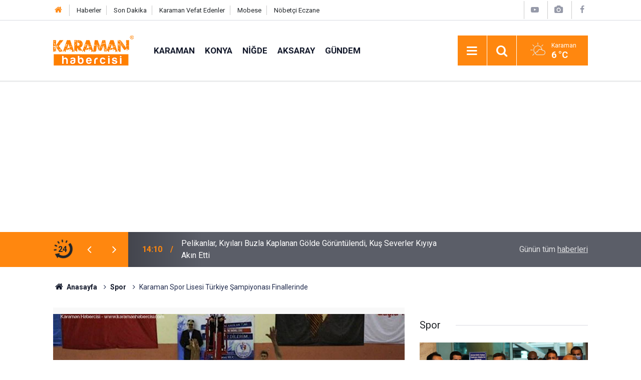

--- FILE ---
content_type: text/html; charset=UTF-8
request_url: https://www.karamanhabercisi.com/karaman-spor-lisesi-turkiye-sampiyonasi-finallerinde-2131h.htm
body_size: 9216
content:
<!doctype html>
	<html lang="tr">
	<head>
		<meta charset="utf-8"/>
		<meta http-equiv="X-UA-Compatible" content="IE=edge"/>
		<meta name="viewport" content="width=device-width, initial-scale=1"/>
		<title>Karaman Spor Lisesi Türkiye Şampiyonası Finallerinde</title>
		<meta name="description" content="Karaman’ın ev sahipliğinde gerçekleştirilen Voleybol Altyapı Türkiye Şampiyonası Yıldızlar (kız/erkek) grup müsabakaları tamamlandı." />
<meta name="keywords" content="karaman,karaman haber,spor,voleybol" />
<link rel="canonical" href="https://www.karamanhabercisi.com/karaman-spor-lisesi-turkiye-sampiyonasi-finallerinde-2131h.htm" />
<link rel="amphtml" href="https://www.karamanhabercisi.com/service/amp/karaman-spor-lisesi-turkiye-sampiyonasi-finallerinde-2131h.htm" />
<meta property="og:type" content="article" />
<meta property="og:site_name" content="Karaman Habercisi" />
<meta property="og:url" content="https://www.karamanhabercisi.com/karaman-spor-lisesi-turkiye-sampiyonasi-finallerinde-2131h.htm" />
<meta property="og:title" content="Karaman Spor Lisesi Türkiye Şampiyonası Finallerinde" />
<meta property="og:description" content="Karaman’ın ev sahipliğinde gerçekleştirilen Voleybol Altyapı Türkiye Şampiyonası Yıldızlar (kız/erkek) grup müsabakaları tamamlandı." />
<meta property="og:image" content="https://www.karamanhabercisi.com/d/news/2013.jpg" />
<meta property="og:image:width" content="702" />
<meta property="og:image:height" content="351" />
<meta name="twitter:card" content="summary_large_image" />
<meta name="twitter:site" content="@karamanhaberci" />
<meta name="twitter:url"  content="https://www.karamanhabercisi.com/karaman-spor-lisesi-turkiye-sampiyonasi-finallerinde-2131h.htm" />
<meta name="twitter:title" content="Karaman Spor Lisesi Türkiye Şampiyonası Finallerinde" />
<meta name="twitter:description" content="Karaman’ın ev sahipliğinde gerçekleştirilen Voleybol Altyapı Türkiye Şampiyonası Yıldızlar (kız/erkek) grup müsabakaları tamamlandı." />
<meta name="twitter:image" content="https://www.karamanhabercisi.com/d/news/2013.jpg" />
		<meta name="robots" content="max-snippet:-1, max-image-preview:large, max-video-preview:-1"/>
		<link rel="manifest" href="/manifest.json"/>
		<link rel="icon" href="https://www.karamanhabercisi.com/d/assets/favicon/favicon.ico"/>
		<meta name="generator" content="CM News 6.0"/>

		<link rel="preconnect" href="https://fonts.googleapis.com"/>
		<link rel="preconnect" href="https://fonts.gstatic.com"/>
		<link rel="preconnect" href="https://www.google-analytics.com"/>
		<link rel="preconnect" href="https://stats.g.doubleclick.net"/>
		<link rel="preconnect" href="https://tpc.googlesyndication.com"/>
		<link rel="preconnect" href="https://pagead2.googlesyndication.com"/>

		<link rel="stylesheet" href="https://www.karamanhabercisi.com/d/assets/bundle/2019-main.css?1614861072"/>

		<script>
			const BURL = "https://www.karamanhabercisi.com/",
				DURL = "https://www.karamanhabercisi.com/d/";
			if ('serviceWorker' in navigator)
			{
				navigator.serviceWorker.register('/service-worker.js').then((registration) => {
					document.dispatchEvent(new CustomEvent('cm-sw-register', {detail: {sw: registration}}));
				});
			}
		</script>
		<script type="text/javascript" src="https://www.karamanhabercisi.com/d/assets/bundle/2019-main.js?1614861072" async></script>

		<!-- Google tag (gtag.js) -->
<script async src="https://www.googletagmanager.com/gtag/js?id=G-33BZKFZJ4S"></script>
<script>
  window.dataLayer = window.dataLayer || [];
  function gtag(){dataLayer.push(arguments);}
  gtag('js', new Date());

  gtag('config', 'G-33BZKFZJ4S');
</script>
<script async src="https://pagead2.googlesyndication.com/pagead/js/adsbygoogle.js?client=ca-pub-1576671103984568"
     crossorigin="anonymous"></script>

<!-- Yandex.Metrika counter -->
<script type="text/javascript" >
   (function(m,e,t,r,i,k,a){m[i]=m[i]||function(){(m[i].a=m[i].a||[]).push(arguments)};
   m[i].l=1*new Date();
   for (var j = 0; j < document.scripts.length; j++) {if (document.scripts[j].src === r) { return; }}
   k=e.createElement(t),a=e.getElementsByTagName(t)[0],k.async=1,k.src=r,a.parentNode.insertBefore(k,a)})
   (window, document, "script", "https://mc.yandex.ru/metrika/tag.js", "ym");

   ym(72017758, "init", {
        clickmap:true,
        trackLinks:true,
        accurateTrackBounce:true,
        webvisor:true
   });
</script>
<noscript><div><img src="https://mc.yandex.ru/watch/72017758" style="position:absolute; left:-9999px;" alt="" /></div></noscript>
<!-- /Yandex.Metrika counter -->	</head>
	<body class="body-main news-detail news-116">
		<header class="base-header header-01">

	<div class="nav-top-container d-none d-lg-block">
		<div class="container">
			<div class="row">
				<div class="col">
					<nav class="nav-top">
	<div><a href="https://www.karamanhabercisi.com" title="Karaman Haber"><i class="icon-home"></i></a></div>
	<div><a href="https://www.karamanhabercisi.com/mansetler" title="Karaman Haberleri">Haberler</a></div>
	<div><a href="https://www.karamanhabercisi.com/son-haberler" title="Karaman Son Dakika">Son Dakika</a></div>
	<div><a href="https://www.karamanhabercisi.com/karaman-vefat-edenler-haberleri.htm" title="Karaman Vefat Edenler">Karaman Vefat Edenler</a></div>
	<div><a href="https://www.karamanhabercisi.com/karaman-canli-yayin-sehir-kameralari-8s.htm" title="Karaman Canlı Yayın - Mobese">Mobese</a></div>
	<div><a href="https://www.karamanhabercisi.com/karaman-nobetci-eczaneler-14s.htm" title="Karaman Nöbetçi Eczane">Nöbetçi Eczane</a></div>
</nav>				</div>
				<div class="col-auto nav-icon">
					<div>
	<a href="https://www.youtube.com/@KaramanHabercisi" title="Karaman Video"><span class="icon-youtube-play"></span></a>
</div>
<div>
	<a href="/foto-galeri" title="Karaman Foto"><span class="icon-camera"></span></a>
</div>
<div>
	<a href="https://www.facebook.com/HaberciKaraman" title="Facebook - Karaman Habercisi"><span class="icon-facebook"></span></a>
</div>				</div>
			</div>
		</div>
	</div>

	<div class="nav-main-container">
		<div class="container">
			<div class="row h-100 align-items-center flex-nowrap">
				<div class="col-10 col-xl-auto brand">
					<a href="/" rel="home" title="Karaman Habercisi">
						<img class="lazy" loading="lazy" data-src="https://www.karamanhabercisi.com/d/assets/logo.png" alt="Karaman Habercisi" width="161" height="60"/>
					</a>
				</div>
				<div class="col-xl-auto d-none d-xl-block">
					<ul class="nav-main d-flex flex-row">
													<li>
								<a href="/karaman-haberleri-112hk.htm" title="Karaman">Karaman</a>
							</li>
														<li>
								<a href="/konya-haberleri-216hk.htm" title="Konya">Konya</a>
							</li>
														<li>
								<a href="/nigde-haberleri-217hk.htm" title="Niğde">Niğde</a>
							</li>
														<li>
								<a href="/aksaray-haberleri-218hk.htm" title="Aksaray">Aksaray</a>
							</li>
														<li>
								<a href="/guncel-gundem-haberleri-113hk.htm" title="Gündem">Gündem</a>
							</li>
												</ul>
				</div>
				<div class="col-2 col-xl-auto d-flex justify-content-end ml-auto">
					<ul class="nav-tool d-flex flex-row">
						<li>
							<button class="btn show-all-menu" aria-label="Menu"><i class="icon-menu"></i></button>
						</li>
						<!--li class="d-none d-sm-block"><button class="btn" aria-label="Ara"><i class="icon-search"></i></button></li-->
						<li class="d-none d-sm-block">
							<a class="btn" href="/ara"><i class="icon-search"></i></a>
						</li>
													<li class="align-items-center d-none d-lg-flex weather">
								<span class="weather-icon float-left"><i class="icon-accu-3"></i></span>
																<div class="weather-info float-left">
									<div class="city">Karaman										<span>6 °C</span></div>
								</div>
							</li>
											</ul>
				</div>
			</div>
		</div>
	</div>

	<section class="bar-last-news">
	<div class="container d-flex align-items-center">
		<div class="icon">
			<i class="icon-spin-cm-1 animate-spin"></i>
			<span>24</span>
		</div>
		<div class="items">
			<div class="owl-carousel owl-align-items-center" data-options='{
				"items": 1,
				"rewind": true,
				"autoplay": true,
				"autoplayHoverPause": true,
				"dots": false,
				"nav": true,
				"navText": "icon-angle",
				"animateOut": "slideOutUp",
				"animateIn": "slideInUp"}'
			>
									<div class="item">
						<span class="time">14:10</span>
						<a href="/pelikanlar-kiyilari-buzla-kaplanan-golde-goruntulendi-kus-severler-kiyiya-akin-146390h.htm">Pelikanlar, Kıyıları Buzla Kaplanan Gölde Görüntülendi, Kuş Severler Kıyıya Akın Etti</a>
					</div>
										<div class="item">
						<span class="time">14:08</span>
						<a href="/165-yillik-kavalini-hayrat-cesmesi-yapmak-icin-satisa-cikardi-146391h.htm">165 Yıllık Kavalını, Hayrat Çeşmesi Yapmak İçin Satışa Çıkardı</a>
					</div>
										<div class="item">
						<span class="time">13:45</span>
						<a href="/elektrik-bakimi-yaparken-dusen-isci-hayatini-kaybetti-146389h.htm">Elektrik Bakımı Yaparken Düşen İşçi Hayatını Kaybetti</a>
					</div>
										<div class="item">
						<span class="time">12:59</span>
						<a href="/antalyada-evinde-silahla-vurulmus-halde-olu-bulunan-kisinin-cenazesi-teslim-alindi-146387h.htm">Antalya’da Evinde Silahla Vurulmuş Halde Ölü Bulunan Kişinin Cenazesi Teslim Alındı</a>
					</div>
										<div class="item">
						<span class="time">12:49</span>
						<a href="/kasta-firtina-bir-okulun-catisina-zarar-verdi-146388h.htm">Kaş’ta Fırtına Bir Okulun Çatısına Zarar Verdi</a>
					</div>
										<div class="item">
						<span class="time">12:23</span>
						<a href="/toroslarin-zirvesine-cevreci-yatirim-146386h.htm">Toroslar’ın Zirvesine Çevreci Yatırım</a>
					</div>
										<div class="item">
						<span class="time">12:11</span>
						<a href="/yola-firlayan-domuza-carpan-otomobil-surucusu-hayatini-kaybetti-146384h.htm">Yola Fırlayan Domuza Çarpan Otomobil Sürücüsü Hayatını Kaybetti</a>
					</div>
										<div class="item">
						<span class="time">11:56</span>
						<a href="/orkide-bakimi-uygulamali-olarak-anlatildi-146383h.htm">Orkide Bakımı Uygulamalı Olarak Anlatıldı</a>
					</div>
										<div class="item">
						<span class="time">11:52</span>
						<a href="/nigdede-narkotikle-mucadelede-onleyici-faaliyetler-suruyor-146382h.htm">Niğde’de Narkotikle Mücadelede Önleyici Faaliyetler Sürüyor</a>
					</div>
										<div class="item">
						<span class="time">11:44</span>
						<a href="/donus-yasagi-olan-yerden-donen-otomobil-motosikletle-carpisti-1-yarali-146385h.htm">Dönüş Yasağı Olan Yerden Dönen Otomobil Motosikletle Çarpıştı: 1 Yaralı</a>
					</div>
								</div>
		</div>
		<div class="all-link">
			<a href="/son-haberler">Günün tüm <u>haberleri</u></a>
		</div>
	</div>
</section>
</header>

<section class="breadcrumbs">
	<div class="container">

		<ol>
			<li><a href="https://www.karamanhabercisi.com/"><h1><i class="icon-home"></i> Anasayfa</h1></a></li>
																		<li><a href="https://www.karamanhabercisi.com/spor-haberleri-116hk.htm"><h2>Spor</h2></a></li>
																					<li><h3>Karaman Spor Lisesi Türkiye Şampiyonası Finallerinde</h3></li>
									</ol>

	</div>
</section>
<!-- -->
	<main role="main">
				<div class="container section-padding-gutter">
							<div class="row">
	<div class="col-12 col-lg-8">
	<div class="page-content  news-scroll" data-pages="[{&quot;id&quot;:&quot;146382&quot;,&quot;link&quot;:&quot;nigdede-narkotikle-mucadelede-onleyici-faaliyetler-suruyor-146382h.htm&quot;},{&quot;id&quot;:&quot;146370&quot;,&quot;link&quot;:&quot;mobil-saglik-timleri-koy-koy-gezerek-saglik-dagitiyor-146370h.htm&quot;},{&quot;id&quot;:&quot;146360&quot;,&quot;link&quot;:&quot;aksarayda-otomobil-sarampole-takla-atti-146360h.htm&quot;},{&quot;id&quot;:&quot;146355&quot;,&quot;link&quot;:&quot;nigdede-bin-260-dekar-tarim-arazisi-modern-sulamaya-kavusacak-146355h.htm&quot;},{&quot;id&quot;:&quot;146352&quot;,&quot;link&quot;:&quot;aksarayda-kis-lastigi-denetimi-146352h.htm&quot;},{&quot;id&quot;:&quot;146320&quot;,&quot;link&quot;:&quot;nigde-omer-halisdemir-universitesi-ile-kadem-arasinda-is-birligi-protokolu-146320h.htm&quot;},{&quot;id&quot;:&quot;146309&quot;,&quot;link&quot;:&quot;nigdede-bir-ilk-laparoskopik-radikal-prostatektomi-ameliyati-basariyla-146309h.htm&quot;},{&quot;id&quot;:&quot;146308&quot;,&quot;link&quot;:&quot;nigdede-1-haftada-uyusturucudan-27-kisi-yakalandi-146308h.htm&quot;},{&quot;id&quot;:&quot;146307&quot;,&quot;link&quot;:&quot;nigdede-okul-kantinleri-icin-ozel-egitim-gerceklestirildi-146307h.htm&quot;},{&quot;id&quot;:&quot;146301&quot;,&quot;link&quot;:&quot;fikrini-paylas-sehrine-deger-kat-yarismasinda-oduller-sahiplerini-buldu-146301h.htm&quot;}]">
	<div class="post-article" id="news-'2131" data-order="1" data-id="2131" data-title="Karaman Spor Lisesi Türkiye Şampiyonası Finallerinde" data-url="https://www.karamanhabercisi.com/karaman-spor-lisesi-turkiye-sampiyonasi-finallerinde-2131h.htm">
		<div class="article-detail news-detail">

			<div class="article-image">
									<div class="imgc image">
						<img class="lazy" loading="lazy" src="[data-uri]" data-src="https://www.karamanhabercisi.com/d/news/2013.jpg" data-sizes="auto" data-srcset-pass="https://www.karamanhabercisi.com/d/news_ts/2013.jpg 414w, https://www.karamanhabercisi.com/d/news_t/2013.jpg 702w, https://www.karamanhabercisi.com/d/news/2013.jpg 1280w" alt="Karaman Spor Lisesi Türkiye Şampiyonası Finallerinde"/>
					</div>
							</div>

			<aside class="article-side">
				<div class="position-sticky">
					<div class="content-date">
						<time class="p1" datetime="2017-05-24 11:36:09">11:36</time>
						<span class="p2">24 Mayıs 2017</span>
					</div>
					<div class="content-tools bookmark-block" data-type="1" data-twitter="karamanhaberci">
						<button class="icon-mail-alt bg" onclick="return openPopUp_520x390('/send_to_friend.php?type=1&amp;id=2131');" title="Arkadaşına Gönder"></button>
						<button class="icon-print bg" onclick="return openPopUp_670x500('/print.php?type=1&amp;id=2131')" title="Yazdır"></button>

													<button class="icon-comment bg" onclick="$.scrollTo('#comment_form_2131', 600);" title="Yorum Yap"></button>
																	</div>
				</div>
			</aside>

			<article class="article-content">

				<div class="content-heading">
					<h1 class="content-title">Karaman Spor Lisesi Türkiye Şampiyonası Finallerinde</h1>
					<h2 class="content-description">Karaman’ın ev sahipliğinde gerçekleştirilen Voleybol Altyapı Türkiye Şampiyonası Yıldızlar (kız/erkek) grup müsabakaları tamamlandı.</h2>
				</div>

				
				
				<div class="text-content">
					<p>Atatürk Spor Kompleksi Kazım Karabekir Spor Salonu’nda düzenlenen Altyapı Türkiye Şampiyonası Yıldızlar (kız/erkek) grup müsabakaları Karaman, Konya, Mersin, Niğde, Adana ve Kıbrıs takımlarının katılımı ile yapıldı.</p>
<p>Turnuvada Kıbrıs, Adana, Mersin ve Konya takımlarıyla oynadığı tüm maçları kazanan Karaman Spor Lisesi Yıldız Erkek Takımı grup birincisi olarak adını Türkiye finallerine yazdırdı. Kendi evinde sergilediği performansla göz dolduran Karaman Spor Lisesi SK, 24 Mayıs – 18 Haziran 2017 tarihlerinde Bursa’da düzenlenecek Altyapılar Türkiye Şampiyonası Finallerinde Karaman’ı temsil edecek.</p>
<p>Kızlar grubunda oynanan müsabakalarda ise Karaman Spor Lisesi Yıldız Kız Takımı şampiyonaya erken veda ederken, Kıbrıs temsilcisi Kıbrıs Gücü SK Türkiye finallerine adını yazdıran takım oldu.</p>
<p>Türkiye Şampiyonası finallerinde Karaman’ı temsil edecek Spor Lisesi Yıldız Erkek Takımını kutlayan Gençlik Hizmetleri ve Spor İl Müdürü Hayati Kısacık, “Voleybolda Altyapı Türkiye Şampiyonası Yıldızlar (kız/erkek) grup müsabakalarında karşılaştığı rakiplerine üstünlük sağlayarak Türkiye Şampiyonası finallerine gitmeye hak kazanan Karaman Spor Lisesi Yıldız Erkek Takımı oyuncularını kutluyorum. Elde edilen başarıda emeği geçen herkesi tebrik ediyor, temsilcimize Bursa’da yapılacak olan Türkiye Şampiyonası finallerinde yürekten başarılar diliyorum”dedi.</p>
<p><img alt="" src="https://www.karamanhabercisi.com/d/other/spor-lisesi-finalde.i%C3%A7.jpg" style="height:433px; width:650px" width="650" height="433"></p></p>				</div>

				
				
				
				
				
				<section class="news-label">
	<header><i class="icon-tag"></i> Etiketler :</header>
	<ul>
							<li>
				<a href="/karaman-haberleri.htm" title="karaman haberleri" rel="tag">karaman</a>
			</li>
								<li>
				<a href="/karaman-haber-haberleri.htm" title="karaman haber haberleri" rel="tag">karaman haber</a>
			</li>
								<li>
				<a href="/spor-haberleri.htm" title="spor haberleri" rel="tag">spor</a>
			</li>
								<li>
				<a href="/voleybol-haberleri.htm" title="voleybol haberleri" rel="tag">voleybol</a>
			</li>
						</ul>
</section>

				
			</article>
		</div>

		
				<section class="comment-block">
		<h1 class="caption"><span>HABERE</span> YORUM KAT</h1>

		<div class="comment_add clearfix">
	<form method="post" id="comment_form_2131" onsubmit="return addComment(this, 1, 2131);">
		<textarea name="comment_content" class="comment_content" rows="6" placeholder="YORUMUNUZ" maxlength="500"></textarea>
		<input type="hidden" name="reply" value="0"/>
		<span class="reply_to"></span>
		<input type="text" name="member_name" class="member_name" placeholder="AD-SOYAD"/>
		<input type="submit" name="comment_submit" class="comment_submit" value="YORUMLA"/>
	</form>
			<div class="info"><b>Karaman Habercisi</b> olarak Karaman, Konya, Aksaray, Niğde gibi bölge illerinden haberler yayınlıyoruz.
UYARI: Küfür, hakaret, rencide edici cümleler veya imalar, inançlara saldırı içeren, imla kuralları ile yazılmamış, Türkçe karakter kullanılmayan ve büyük harflerle yazılmış yorumlar onaylanmamaktadır.
<b><a href="https://www.karamanhabercisi.com/karaman-haberleri-112hk.htm">Karaman Haber | </a>
  <a href="https://www.karamanhabercisi.com/konya-haberleri-216hk.htm">Konya Haber| </a>
	<a href="https://www.karamanhabercisi.com/aksaray-haberleri-218hk.htm">Aksaray Haber| </a>
 <a href="https://www.karamanhabercisi.com/nigde-haberleri-217hk.htm">Niğde Haber </a> </b> </div>
	</div>
		
	</section>


<!-- -->

		
		
			</div>
	</div>
	</div>
			<div class="col-12 col-lg-4">
			<section class="side-content news-side-list ">
			<header class="side-caption">
			<div><span>Spor </span></div>
		</header>
		<div class="row">
																<div class="col-12 mb-4 box-02">
						<div class="post-item ia">
			<a href="/altin-kiz-turkiyeye-dondu-28173h.htm">
				<div class="imgc">
					<img class="lazy" loading="lazy" data-src="https://www.karamanhabercisi.com/d/news/29076.jpg" alt="Altın Kız Türkiye&#039;ye Döndü"/>
				</div>
				<span class="t">Altın Kız Türkiye'ye Döndü</span>
											</a>
		</div>
					</div>
			
														<div class="col-12 mb-4 box-02">
						<div class="post-item ia">
			<a href="/karaman-belediyespor-sevindi-ama-matematik-hesabindan-kurtulamadi-27065h.htm">
				<div class="imgc">
					<img class="lazy" loading="lazy" data-src="https://www.karamanhabercisi.com/d/news/27932.jpg" alt="Karaman Belediyespor Sevindi Ama Matematik Hesabından Kurtulamadı"/>
				</div>
				<span class="t">Karaman Belediyespor Sevindi Ama Matematik Hesabından Kurtulamadı</span>
											</a>
		</div>
					</div>
															<div class="col-12">
									</div>
			
														<div class="col-12 mb-4 box-02">
						<div class="post-item ia">
			<a href="/cukurova-basketbol-evinde-agirladi-nadezhdaya-69-53-yenildi-13292h.htm">
				<div class="imgc">
					<img class="lazy" loading="lazy" data-src="https://www.karamanhabercisi.com/d/news/14278.jpg" alt="Çukurova Basketbol, Evinde Ağırladı Nadezhda&#039;ya 69-53 Yenildi"/>
				</div>
				<span class="t">Çukurova Basketbol, Evinde Ağırladı Nadezhda'ya 69-53 Yenildi</span>
											</a>
		</div>
					</div>
			
														<div class="col-12 mb-4 box-02">
						<div class="post-item ia">
			<a href="/aytemiz-alanyaspor-teknik-direktoru-erol-buluttan-uefaya-sert-tepki-13260h.htm">
				<div class="imgc">
					<img class="lazy" loading="lazy" data-src="https://www.karamanhabercisi.com/d/news/14236.jpg" alt="Aytemiz Alanyaspor Teknik Direktörü Erol Bulut’tan UEFA’ya Sert Tepki"/>
				</div>
				<span class="t">Aytemiz Alanyaspor Teknik Direktörü Erol Bulut’tan UEFA’ya Sert Tepki</span>
											</a>
		</div>
					</div>
															<div class="col-12">
									</div>
			
														<div class="col-12 mb-4 box-02">
						<div class="post-item ia">
			<a href="/futbolcularimizin-mehmetcigimize-selam-gondermeleri-cok-dogal-13259h.htm">
				<div class="imgc">
					<img class="lazy" loading="lazy" data-src="https://www.karamanhabercisi.com/d/news/14234.jpg" alt="Futbolcularımızın Mehmetçiğimize Selam Göndermeleri Çok Doğal"/>
				</div>
				<span class="t">Futbolcularımızın Mehmetçiğimize Selam Göndermeleri Çok Doğal</span>
											</a>
		</div>
					</div>
			
														<div class="col-12 mb-4 box-02">
						<div class="post-item ia">
			<a href="/karaman-kupaya-veda-etti-5978h.htm">
				<div class="imgc">
					<img class="lazy" loading="lazy" data-src="https://www.karamanhabercisi.com/d/news/6223.jpg" alt="Karaman Kupaya Veda Etti"/>
				</div>
				<span class="t">Karaman Kupaya Veda Etti</span>
											</a>
		</div>
					</div>
															<div class="col-12">
									</div>
			
														<div class="col-12 mb-4 box-02">
						<div class="post-item ia">
			<a href="/basarili-judocudan-il-muduru-kuntogluna-ziyaret-5131h.htm">
				<div class="imgc">
					<img class="lazy" loading="lazy" data-src="https://www.karamanhabercisi.com/d/news/5252.jpg" alt="Başarılı Judocudan İl Müdürü Kuntoğlu’na Ziyaret"/>
				</div>
				<span class="t">Başarılı Judocudan İl Müdürü Kuntoğlu’na Ziyaret</span>
											</a>
		</div>
					</div>
			
														<div class="col-12 mb-4 box-02">
						<div class="post-item ia">
			<a href="/karamanda-spor-organizasyonlari-ekonomiye-katki-sagliyor-5101h.htm">
				<div class="imgc">
					<img class="lazy" loading="lazy" data-src="https://www.karamanhabercisi.com/d/news/5224.jpg" alt="Karaman’da Spor Organizasyonları Ekonomiye Katkı Sağlıyor"/>
				</div>
				<span class="t">Karaman’da Spor Organizasyonları Ekonomiye Katkı Sağlıyor</span>
											</a>
		</div>
					</div>
												</div>
</section>		</div>
		</div>
		</div>
	</main>

	<footer class="base-footer footer-01">
	<div class="nav-top-container">
		<div class="container">
			<div class="row">
				<div class="col-12 col-lg-auto">
					Karaman Habercisi &copy; 2016				</div>
				<div class="col-12 col-lg-auto">
					<nav class="nav-footer">
    <div><a href="https://www.denizguzellik.com.tr/karaman-guzellik-merkezi/" title="Karaman Güzellik Merkezi">Karaman Güzellik Merkezi</a></div>
	<div><a href="https://www.unuvarotoservis.com.tr/konya-oto-servis-tamirhane/" title="Konya Oto Servis">Konya Oto Servis</a></div>
	<div><a href="/karaman-habercisi-kunye-12s.htm" title="Künye">Künye</a></div>
	<div><a href="/iletisim" title="İletişim">İletişim</a></div>
	<div><a href="gizlilik-politikasi-18s.htm" title="Gizlilik Politikası">Gizlilik Politikası</a></div>
	

</nav>				</div>
				<div class="col-12 col-lg-auto">
					<div class="nav-social"><a class="facebook-bg" href="https://www.facebook.com/HaberciKaraman" rel="nofollow noopener noreferrer" target="_blank" title="Facebook ile takip et"><i class="icon-facebook"></i></a><a class="twitter-bg" href="https://twitter.com/karamanhaberci" rel="nofollow noopener noreferrer" target="_blank" title="Twitter ile takip et"><i class="icon-twitter"></i></a><a class="youtube-bg" href="https://www.youtube.com/channel/UC-Q6Xuy-lby4ZmL5xp-LMfQ" rel="nofollow noopener noreferrer" target="_blank" title="Youtube sayfamıza abone ol"><i class="icon-youtube"></i></a><a class="instagram-bg" href="https://www.instagram.com/karamanhabercisi" rel="nofollow noopener noreferrer" target="_blank" title="Instagram ile takip et"><i class="icon-instagramm"></i></a><a class="pinterest-bg" href="https://www.pinterest.com/karamanhabercisi" rel="nofollow noopener noreferrer" target="_blank" title="Pinterest ile takip et"><i class="icon-pinterest"></i></a><a class="rss-bg" href="/service/rss.php" target="_blank" title="RSS, News Feed, Haber Beslemesi"><i class="icon-rss"></i></a></div>				</div>
			</div>
		</div>
	</div>
			<section class="nav-tags-container">
			<div class="container">
				<ul class="nav-tags">
    <li><a href="/karaman-haberleri-112hk.htm" title="Karaman Haberleri">Karaman Haberleri</a></li>
    <li><a href="/konya-haberleri-216hk.htm" title="Konya Haberleri">Konya Haberleri</a></li>
    <li><a href="/nigde-haberleri-217hk.htm" title="Niğde Haberleri">Niğde Haberleri</a></li>
    <li><a href="/aksaray-haberleri-218hk.htm" title="Aksaray Haberleri">Aksaray Haberleri</a></li>
    <li><a href="/antalya-haberleri-220hk.htm" title="Antalya Haberleri">Antalya Haberleri</a></li>
	<li><a href="/mersin-haberleri-219hk.htm" title="Mersin Haberleri">Mersin Haberleri</a></li>
	<li><a href="/kayseri-haberleri-221hk.htm" title="Kayseri Haberleri">Kayseri Haberleri</a></li>
	<li><a href="/eskisehir-haberleri-230hk.htm" title="Eskişehir Haberleri">Eskişehir Haberleri</a></li>
	<li><a href="/ak-parti-haberleri-202hk.htm" title="AK Parti Haberleri">AK Parti Haberleri</a></li>
	<li><a href="/mhp-haberleri-204hk.htm" title="MHP Haberleri">MHP Haberleri</a></li>
	<li><a href="/chp-haberleri-203hk.htm" title="CHP Haberleri">CHP Haberleri</a></li>
	<li><a href="/iyi-parti-haberleri-246hk.htm" title="İYİ Parti Haberleri">İYİ Parti Haberleri</a></li>
	<li><a href="https://www.hilalyemek.com.tr/" title="Karaman Toplu Yemek">Karaman Toplu Yemek</a></li>
	<li><a href="/ermenek-haberleri.htm" title="Ermenek Haberleri">Ermenek Haberleri</a></li>
	<li><a href="/sariveliler-haberleri.htm" title="Sarıveliler Haberleri">Sarıveliler Haberleri</a></li>
	<li><a href="/basyayla-haberleri.htm" title="Başyayla Haberleri">Başyayla Haberleri</a></li>
	<li><a href="/ayranci-haberleri.htm" title="Ayrancı Haberleri">Ayrancı Haberleri</a></li>
	<li><a href="/kazimkarabekir-haberleri.htm" title="Kazımkarabekir Haberleri">Kazımkarabekir Haberleri</a></li>
    <li><a href="/karapinar-haberleri.htm" title="Karapınar Haberleri">Karapınar Haberleri</a></li>
    <li><a href="/eregli-haberleri.htm" title="Ereğli Haberleri">Ereğli Haberleri</a></li>
    <li><a href="/mut-haberleri.htm" title="Mut Haberleri">Mut Haberleri</a></li>
</ul>
			</div>
		</section>
		<div class="container">
		<div class="row">
			<div class="col cm-sign">
				<i class="icon-cm" title="CM Bilişim Teknolojileri"></i>
				<a href="https://www.cmbilisim.com/haber-portali-20s.htm?utm_referrer=https%3A%2F%2Fwww.karamanhabercisi.com%2F" target="_blank" title="CMNews Haber Portalı Yazılımı">Haber Portalı Yazılımı</a>
			</div>
		</div>
	</div>
</footer>
<div id="nav-all" class="nav-all nav-all-01 overlay">
	<div class="logo-container">
		<img src="https://www.karamanhabercisi.com/d/assets/logo.png" alt="Karaman Habercisi" width="161" height="60" class="show-all-menu">
		<button id="close-nav-all" class="show-all-menu close"><i class="icon-cancel"></i></button>
	</div>
	<div class="search-container">
		<form action="/ara">
			<input type="text" placeholder="Sitede Ara" name="key"><button type="submit"><i class="icon-search"></i></button>
		</form>
	</div>
	<nav>
		<header class="caption">Haberler</header>
<ul class="topics">
		<li><a href="/son-haberler">Son Haberler</a></li>
	<li><a href="/mansetler">Manşetler</a></li>
			<li>
			<a href="/karaman-haberleri-112hk.htm" title="Karaman">Karaman</a>
		</li>
				<li>
			<a href="/konya-haberleri-216hk.htm" title="Konya">Konya</a>
		</li>
				<li>
			<a href="/nigde-haberleri-217hk.htm" title="Niğde">Niğde</a>
		</li>
				<li>
			<a href="/aksaray-haberleri-218hk.htm" title="Aksaray">Aksaray</a>
		</li>
				<li>
			<a href="/guncel-gundem-haberleri-113hk.htm" title="Gündem">Gündem</a>
		</li>
				<li>
			<a href="/ekonomi-haberleri-119hk.htm" title="Ekonomi">Ekonomi</a>
		</li>
				<li>
			<a href="/yasam-haberleri-207hk.htm" title="Yaşam">Yaşam</a>
		</li>
				<li>
			<a href="/vefat-cenaze-ilanlari-haberleri-242hk.htm" title="Vefat İlanları">Vefat İlanları</a>
		</li>
				<li>
			<a href="/politika-siyaset-haberleri-115hk.htm" title="Siyaset">Siyaset</a>
		</li>
				<li>
			<a href="/egitim-haberleri-117hk.htm" title="Eğitim">Eğitim</a>
		</li>
				<li>
			<a href="/spor-haberleri-116hk.htm" title="Spor">Spor</a>
		</li>
				<li>
			<a href="/saglik-haberleri-118hk.htm" title="Sağlık">Sağlık</a>
		</li>
		
</ul>
<header class="caption">Yerel Gündem Haberleri</header>
<ul class="topics">
	<li><a href="https://www.karamanhabercisi.com/karaman-haberleri-112hk.htm">Karaman</a></li>
	<li><a href="https://www.karamanhabercisi.com/konya-haberleri-216hk.htm">Konya</a></li>
	<li><a href="https://www.karamanhabercisi.com/aksaray-haberleri-218hk.htm">Aksaray</a></li>
	<li><a href="https://www.karamanhabercisi.com/nigde-haberleri-217hk.htm">Niğde</a></li>
	<li><a href="https://www.karamanhabercisi.com/kayseri-haberleri-221hk.htm">Kayseri</a></li>
	<li><a href="https://www.karamanhabercisi.com/eskisehir-haberleri-230hk.htm">Eskişehir</a></li>
	<li><a href="https://www.karamanhabercisi.com/antalya-haberleri-220hk.htm">Antalya</a></li>
	<li><a href="https://www.karamanhabercisi.com/mersin-haberleri-219hk.htm">Mersin</a></li>
	
</ul>
<header class="caption">Kurumsal</header>
<ul class="topics">
    <li><a href="https://www.karamanhabercisi.com/karaman-canli-yayin-sehir-kameralari-8s.htm">Karaman Mobese</a></li>
	<li><a href="https://www.karamanhabercisi.com/karaman-habercisi-kunye-12s.htm">Künye</a></li>
	<li><a href="https://www.karamanhabercisi.com/iletisim">İletişim</a></li>
	<li><a href="#">Gizlilik İlkeleri</a></li>
	<li><a href="#">Kullanım Şartları</a></li>
	<li><a href="https://www.karamanhabercisi.com/sitene-ekle">Geliştiriciler İçin</a></li>
</ul>	</nav>
</div>
<!-- -->
<script type="application/ld+json">
{
    "@context": "http://schema.org",
    "@graph": [
        {
            "@type": "WebSite",
            "url": "https://www.karamanhabercisi.com/",
            "name": "Karaman Habercisi",
            "description": "Karamanhabercisi.com, Karaman ve çevresindeki güncel haberleri, son dakika gelişmelerini ve önemli olayları takip eden bir Karaman Haber platformudur. En güncel ve tarafsız haberleri buradan takip edebilirsiniz.",
            "potentialAction": {
                "@type": "SearchAction",
                "target": "https://www.karamanhabercisi.com/ara?key={search_term_string}",
                "query-input": "required name=search_term_string"
            }
        },
        {
            "@type": "Organization",
            "name": "Karaman Habercisi",
            "url": "https://www.karamanhabercisi.com/",
            "logo": "https://www.karamanhabercisi.com/d/assets/logo.png",
            "telephone": "Tel / Whatsapp : 0543 213 99 92",
            "address": "Tahsin Ünal Mahallesi Şamkapı Caddesi No:10/1 KARAMAN",
            "sameAs": [
                "https://www.facebook.com/HaberciKaraman",
                "https://www.twitter.com/karamanhaberci",
                "https://www.instagram.com/karamanhabercisi"
            ]
        },
        {
            "@type": "BreadcrumbList",
            "itemListElement": [
                {
                    "@type": "ListItem",
                    "position": 1,
                    "name": "Anasayfa",
                    "item": "https://www.karamanhabercisi.com/"
                },
                {
                    "@type": "ListItem",
                    "position": 2,
                    "name": "Spor",
                    "item": "https://www.karamanhabercisi.com/spor-haberleri-116hk.htm"
                }
            ]
        },
        {
            "@type": "NewsArticle",
            "datePublished": "2017-05-24T11:36:09+03:00",
            "dateCreated": "2017-05-24T11:36:09+03:00",
            "dateModified": "2017-05-24T11:42:20+03:00",
            "headline": "Karaman Spor Lisesi Türkiye Şampiyonası Finallerinde",
            "alternativeHeadline": "Karaman Spor Lisesi Türkiye Şampiyonası Finallerinde",
            "description": "Karaman’ın ev sahipliğinde gerçekleştirilen Voleybol Altyapı Türkiye Şampiyonası Yıldızlar (kız/erkek) grup müsabakaları tamamlandı.",
            "articleSection": "Spor",
            "keywords": [
                "karaman",
                "karaman haber",
                "spor",
                "voleybol"
            ],
            "image": [
                "https://www.karamanhabercisi.com/d/news/2013.jpg"
            ],
            "speakable": {
                "@type": "SpeakableSpecification",
                "cssSelector": [
                    ".content-title",
                    ".content-description",
                    ".text-content"
                ]
            },
            "author": {
                "@type": "Organization",
                "name": "Karaman Habercisi",
                "logo": {
                    "@type": "ImageObject",
                    "url": "https://www.karamanhabercisi.com/d/assets/logo-amp.png",
                    "width": 600,
                    "height": 60
                }
            },
            "publisher": {
                "@type": "Organization",
                "name": "Karaman Habercisi",
                "logo": {
                    "@type": "ImageObject",
                    "url": "https://www.karamanhabercisi.com/d/assets/logo-amp.png",
                    "width": 600,
                    "height": 60
                }
            },
            "mainEntityOfPage": "https://www.karamanhabercisi.com/karaman-spor-lisesi-turkiye-sampiyonasi-finallerinde-2131h.htm",
            "inLanguage": "tr-TR"
        }
    ]
}
</script>
			<!-- 0.043442010879517 -->
	</body>
	</html>
	

--- FILE ---
content_type: text/html; charset=utf-8
request_url: https://www.google.com/recaptcha/api2/aframe
body_size: 267
content:
<!DOCTYPE HTML><html><head><meta http-equiv="content-type" content="text/html; charset=UTF-8"></head><body><script nonce="WrQPgfadBM7X2n6Ebpn6JA">/** Anti-fraud and anti-abuse applications only. See google.com/recaptcha */ try{var clients={'sodar':'https://pagead2.googlesyndication.com/pagead/sodar?'};window.addEventListener("message",function(a){try{if(a.source===window.parent){var b=JSON.parse(a.data);var c=clients[b['id']];if(c){var d=document.createElement('img');d.src=c+b['params']+'&rc='+(localStorage.getItem("rc::a")?sessionStorage.getItem("rc::b"):"");window.document.body.appendChild(d);sessionStorage.setItem("rc::e",parseInt(sessionStorage.getItem("rc::e")||0)+1);localStorage.setItem("rc::h",'1769083657122');}}}catch(b){}});window.parent.postMessage("_grecaptcha_ready", "*");}catch(b){}</script></body></html>